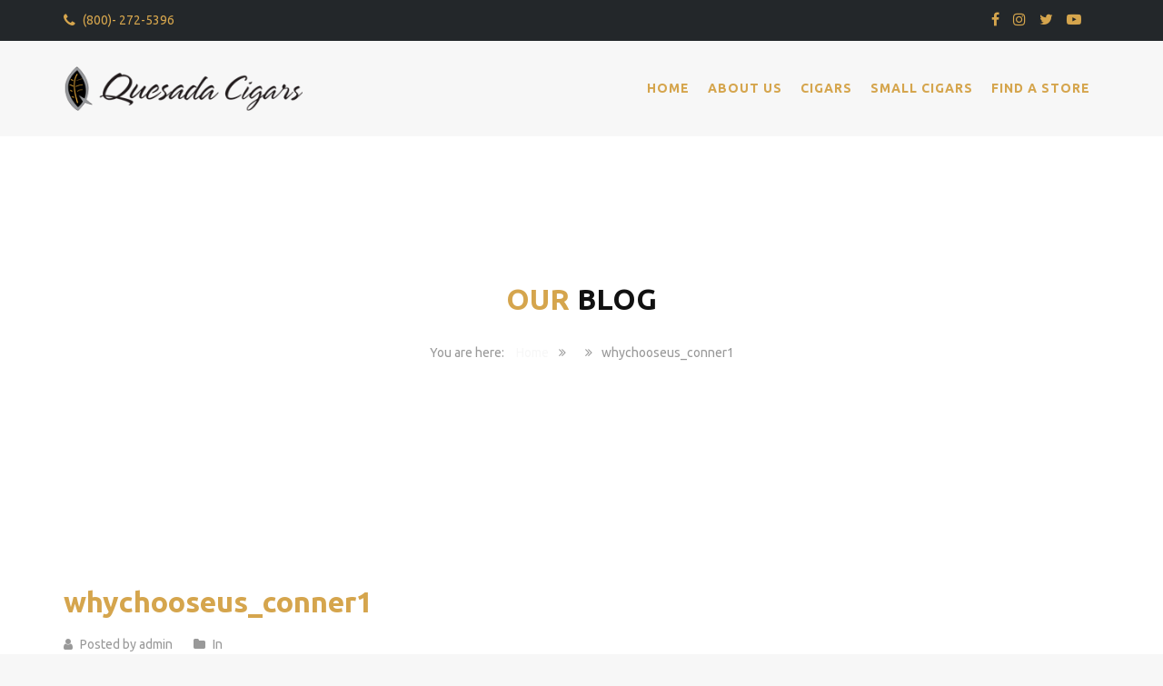

--- FILE ---
content_type: text/html; charset=UTF-8
request_url: https://quesadacigars.com/whychooseus_conner1/
body_size: 10838
content:
<!DOCTYPE html>
<html lang="en">
<head>
	<meta charset="UTF-8">
	<meta name="viewport" content="width=device-width, initial-scale=1">
	<link rel="profile" href="http://gmpg.org/xfn/11">
	<link rel="pingback" href="https://quesadacigars.com/xmlrpc.php">
	<link rel="shortcut icon" href="http://quesadacigars.com/wp-content/uploads/2018/06/Dorado.png">
	<link rel="apple-touch-icon" href="http://quesadacigars.com/wp-content/uploads/2018/06/Dorado-1.png"/>
	<title>whychooseus_conner1 &#8211; Quesada Cigars</title>
<link rel='dns-prefetch' href='//s0.wp.com' />
<link rel='dns-prefetch' href='//secure.gravatar.com' />
<link rel='dns-prefetch' href='//fonts.googleapis.com' />
<link rel='dns-prefetch' href='//cdn.jsdelivr.net' />
<link rel='dns-prefetch' href='//s.w.org' />
<link rel="alternate" type="application/rss+xml" title="Quesada Cigars &raquo; Feed" href="https://quesadacigars.com/feed/" />
<link rel="alternate" type="application/rss+xml" title="Quesada Cigars &raquo; Comments Feed" href="https://quesadacigars.com/comments/feed/" />
<link rel="alternate" type="application/rss+xml" title="Quesada Cigars &raquo; whychooseus_conner1 Comments Feed" href="https://quesadacigars.com/feed/?attachment_id=74557" />
		<script type="text/javascript">
			window._wpemojiSettings = {"baseUrl":"https:\/\/s.w.org\/images\/core\/emoji\/12.0.0-1\/72x72\/","ext":".png","svgUrl":"https:\/\/s.w.org\/images\/core\/emoji\/12.0.0-1\/svg\/","svgExt":".svg","source":{"concatemoji":"https:\/\/quesadacigars.com\/wp-includes\/js\/wp-emoji-release.min.js?ver=5.3"}};
			!function(e,a,t){var r,n,o,i,p=a.createElement("canvas"),s=p.getContext&&p.getContext("2d");function c(e,t){var a=String.fromCharCode;s.clearRect(0,0,p.width,p.height),s.fillText(a.apply(this,e),0,0);var r=p.toDataURL();return s.clearRect(0,0,p.width,p.height),s.fillText(a.apply(this,t),0,0),r===p.toDataURL()}function l(e){if(!s||!s.fillText)return!1;switch(s.textBaseline="top",s.font="600 32px Arial",e){case"flag":return!c([127987,65039,8205,9895,65039],[127987,65039,8203,9895,65039])&&(!c([55356,56826,55356,56819],[55356,56826,8203,55356,56819])&&!c([55356,57332,56128,56423,56128,56418,56128,56421,56128,56430,56128,56423,56128,56447],[55356,57332,8203,56128,56423,8203,56128,56418,8203,56128,56421,8203,56128,56430,8203,56128,56423,8203,56128,56447]));case"emoji":return!c([55357,56424,55356,57342,8205,55358,56605,8205,55357,56424,55356,57340],[55357,56424,55356,57342,8203,55358,56605,8203,55357,56424,55356,57340])}return!1}function d(e){var t=a.createElement("script");t.src=e,t.defer=t.type="text/javascript",a.getElementsByTagName("head")[0].appendChild(t)}for(i=Array("flag","emoji"),t.supports={everything:!0,everythingExceptFlag:!0},o=0;o<i.length;o++)t.supports[i[o]]=l(i[o]),t.supports.everything=t.supports.everything&&t.supports[i[o]],"flag"!==i[o]&&(t.supports.everythingExceptFlag=t.supports.everythingExceptFlag&&t.supports[i[o]]);t.supports.everythingExceptFlag=t.supports.everythingExceptFlag&&!t.supports.flag,t.DOMReady=!1,t.readyCallback=function(){t.DOMReady=!0},t.supports.everything||(n=function(){t.readyCallback()},a.addEventListener?(a.addEventListener("DOMContentLoaded",n,!1),e.addEventListener("load",n,!1)):(e.attachEvent("onload",n),a.attachEvent("onreadystatechange",function(){"complete"===a.readyState&&t.readyCallback()})),(r=t.source||{}).concatemoji?d(r.concatemoji):r.wpemoji&&r.twemoji&&(d(r.twemoji),d(r.wpemoji)))}(window,document,window._wpemojiSettings);
		</script>
		<style type="text/css">
img.wp-smiley,
img.emoji {
	display: inline !important;
	border: none !important;
	box-shadow: none !important;
	height: 1em !important;
	width: 1em !important;
	margin: 0 .07em !important;
	vertical-align: -0.1em !important;
	background: none !important;
	padding: 0 !important;
}
</style>
	<link rel='stylesheet' id='wp-block-library-css'  href='https://quesadacigars.com/wp-includes/css/dist/block-library/style.min.css?ver=5.3' type='text/css' media='all' />
<link rel='stylesheet' id='age-gate-css'  href='https://quesadacigars.com/wp-content/plugins/age-gate/public/css/age-gate-public.css?ver=2.0.6' type='text/css' media='all' />
<link rel='stylesheet' id='contact-form-7-css'  href='https://quesadacigars.com/wp-content/plugins/contact-form-7/includes/css/styles.css?ver=5.0.2' type='text/css' media='all' />
<link rel='stylesheet' id='essential-grid-plugin-settings-css'  href='https://quesadacigars.com/wp-content/plugins/essential-grid/public/assets/css/settings.css?ver=2.1.6.1' type='text/css' media='all' />
<link rel='stylesheet' id='tp-open-sans-css'  href='https://fonts.googleapis.com/css?family=Open+Sans%3A300%2C400%2C600%2C700%2C800&#038;ver=5.3' type='text/css' media='all' />
<link rel='stylesheet' id='tp-raleway-css'  href='https://fonts.googleapis.com/css?family=Raleway%3A100%2C200%2C300%2C400%2C500%2C600%2C700%2C800%2C900&#038;ver=5.3' type='text/css' media='all' />
<link rel='stylesheet' id='tp-droid-serif-css'  href='https://fonts.googleapis.com/css?family=Droid+Serif%3A400%2C700&#038;ver=5.3' type='text/css' media='all' />
<link rel='stylesheet' id='tp-lato-css'  href='https://fonts.googleapis.com/css?family=Lato%3A300%2C400%2C700%2C900&#038;ver=5.3' type='text/css' media='all' />
<link rel='stylesheet' id='tp-montserrat-css'  href='https://fonts.googleapis.com/css?family=Montserrat%3A400%2C700&#038;ver=5.3' type='text/css' media='all' />
<link rel='stylesheet' id='rs-plugin-settings-css'  href='https://quesadacigars.com/wp-content/plugins/revslider/public/assets/css/settings.css?ver=5.4.6.2' type='text/css' media='all' />
<style id='rs-plugin-settings-inline-css' type='text/css'>
#rs-demo-id {}
</style>
<link rel='stylesheet' id='wpsl-styles-css'  href='https://quesadacigars.com/wp-content/plugins/wp-store-locator/css/styles.min.css?ver=2.2.235' type='text/css' media='all' />
<link rel='stylesheet' id='dashicons-css'  href='https://quesadacigars.com/wp-includes/css/dashicons.min.css?ver=5.3' type='text/css' media='all' />
<link rel='stylesheet' id='thememove-style-css'  href='https://quesadacigars.com/wp-content/themes/structure/style.css?ver=5.3' type='text/css' media='all' />
<link rel='stylesheet' id='thememove-main-css'  href='https://quesadacigars.com/wp-content/themes/structure/css/main-style.css?ver=5.3' type='text/css' media='all' />
<style id='thememove-main-inline-css' type='text/css'>
body,input, select, textarea, p{font-family:Ubuntu;}body,[class*="col-"],.footer .menu li{font-size:14px;}h1{font-family:Ubuntu;font-size:32px;}h2{font-size:24px;}h3{font-size:18px;}h4{font-size:16px;}h5{font-size:15px;}h6{font-size:12px;}body.scheme{color:#999999;}.scheme .header{background-color:#f7f7f7;color:#f7f7f7;}.scheme .top-area{background-color:#23272a;color:#d5a54d;}.scheme .top-area a{color:#d5a54d;}.scheme .top-area a:hover{color:#f7f7f7;}.search-box i{color:#999999;}.mini-cart .mini-cart__button .mini-cart-icon{color:#999999;}.mini-cart .mini-cart__button .mini-cart-icon:after{color:#f7f7f7;background-color:#23272a;}.navigation,.header-preset-05 .nav{background-color:;}.scheme .footer{background-color:#23272a;color:#888888;}.scheme .footer .widget-title{color:#f7f7f7;}.scheme .footer a{color:#f7f7f7;}.scheme .footer a:hover{color:#23272a;}.scheme .copyright{background-color:#23272a;color:#d5a54d;}.scheme .copyright a{color:#d5a54d;}.scheme .copyright a:hover{color:#23272a;}
</style>
<link rel='stylesheet' id='fancybox-css'  href='https://quesadacigars.com/wp-content/themes/structure/js/fancybox/jquery.fancybox.min.css?ver=5.3' type='text/css' media='all' />
<link rel='stylesheet' id='font-awesome-css'  href='https://quesadacigars.com/wp-content/plugins/js_composer/assets/lib/bower/font-awesome/css/font-awesome.min.css?ver=5.4.2' type='text/css' media='all' />
<link rel='stylesheet' id='vc_google_fonts_playfair_displayregularitalic700700italic900900italic-css-css'  href='//fonts.googleapis.com/css?family=Playfair+Display%3Aregular%2Citalic%2C700%2C700italic%2C900%2C900italic&#038;ver=5.3' type='text/css' media='all' />
<link rel='stylesheet' id='jquery.menu-css-css'  href='https://quesadacigars.com/wp-content/themes/structure/js/jQuery.mmenu/css/jquery.mmenu.all.css?ver=5.3' type='text/css' media='all' />
<link rel='stylesheet' id='jetpack-widget-social-icons-styles-css'  href='https://quesadacigars.com/wp-content/plugins/jetpack/modules/widgets/social-icons/social-icons.css?ver=20170506' type='text/css' media='all' />
<link rel='stylesheet' id='bfa-font-awesome-css'  href='//cdn.jsdelivr.net/fontawesome/4.7.0/css/font-awesome.min.css?ver=4.7.0' type='text/css' media='all' />
<link rel='stylesheet' id='kirki_google_fonts-css'  href='//fonts.googleapis.com/css?family=Ubuntu%3Aregular%2Citalic%2C300%2C700%3A400%26subset%3Dcyrillic%2Ccyrillic-ext%2Cdevanagari%2Cgreek%2Cgreek-ext%2Ckhmer%2Clatin%2Clatin-ext%2Cvietnamese&#038;ver=5.3' type='text/css' media='all' />
<link rel='stylesheet' id='jetpack_css-css'  href='https://quesadacigars.com/wp-content/plugins/jetpack/css/jetpack.css?ver=6.3.2' type='text/css' media='all' />
<script type='text/javascript' src='https://quesadacigars.com/wp-includes/js/jquery/jquery.js?ver=1.12.4-wp'></script>
<script type='text/javascript' src='https://quesadacigars.com/wp-includes/js/jquery/jquery-migrate.min.js?ver=1.4.1'></script>
<script type='text/javascript' src='https://quesadacigars.com/wp-content/plugins/essential-grid/public/assets/js/lightbox.js?ver=2.1.6.1'></script>
<script type='text/javascript' src='https://quesadacigars.com/wp-content/plugins/essential-grid/public/assets/js/jquery.themepunch.tools.min.js?ver=2.1.6.1'></script>
<script type='text/javascript' src='https://quesadacigars.com/wp-content/plugins/revslider/public/assets/js/jquery.themepunch.revolution.min.js?ver=5.4.6.2'></script>
<script type='text/javascript' src='https://quesadacigars.com/wp-content/themes/structure/js/owl.carousel.min.js?ver=5.3'></script>
<script type='text/javascript' src='https://quesadacigars.com/wp-content/themes/structure/js/smoothscroll.js?ver=5.3'></script>
<script type='text/javascript' src='https://quesadacigars.com/wp-content/themes/structure/js/jQuery.headroom.min.js?ver=5.3'></script>
<script type='text/javascript' src='https://quesadacigars.com/wp-content/themes/structure/js/headroom.min.js?ver=5.3'></script>
<script type='text/javascript' src='https://quesadacigars.com/wp-content/themes/structure/js/jquery.magnific-popup.min.js?ver=5.3'></script>
<script type='text/javascript' src='https://quesadacigars.com/wp-content/themes/structure/js/jquery.counterup.min.js?ver=5.3'></script>
<link rel='https://api.w.org/' href='https://quesadacigars.com/wp-json/' />
<link rel="EditURI" type="application/rsd+xml" title="RSD" href="https://quesadacigars.com/xmlrpc.php?rsd" />
<link rel="wlwmanifest" type="application/wlwmanifest+xml" href="https://quesadacigars.com/wp-includes/wlwmanifest.xml" /> 
<meta name="generator" content="WordPress 5.3" />
<link rel='shortlink' href='https://wp.me/aa6WD1-jox' />
<link rel="alternate" type="application/json+oembed" href="https://quesadacigars.com/wp-json/oembed/1.0/embed?url=https%3A%2F%2Fquesadacigars.com%2Fwhychooseus_conner1%2F" />
<link rel="alternate" type="text/xml+oembed" href="https://quesadacigars.com/wp-json/oembed/1.0/embed?url=https%3A%2F%2Fquesadacigars.com%2Fwhychooseus_conner1%2F&#038;format=xml" />
		<script type="text/javascript">
			var ajaxRevslider;
			
			jQuery(document).ready(function() {
				// CUSTOM AJAX CONTENT LOADING FUNCTION
				ajaxRevslider = function(obj) {
				
					// obj.type : Post Type
					// obj.id : ID of Content to Load
					// obj.aspectratio : The Aspect Ratio of the Container / Media
					// obj.selector : The Container Selector where the Content of Ajax will be injected. It is done via the Essential Grid on Return of Content
					
					var content = "";

					data = {};
					
					data.action = 'revslider_ajax_call_front';
					data.client_action = 'get_slider_html';
					data.token = '35dcfe6eb3';
					data.type = obj.type;
					data.id = obj.id;
					data.aspectratio = obj.aspectratio;
					
					// SYNC AJAX REQUEST
					jQuery.ajax({
						type:"post",
						url:"https://quesadacigars.com/wp-admin/admin-ajax.php",
						dataType: 'json',
						data:data,
						async:false,
						success: function(ret, textStatus, XMLHttpRequest) {
							if(ret.success == true)
								content = ret.data;								
						},
						error: function(e) {
							console.log(e);
						}
					});
					
					 // FIRST RETURN THE CONTENT WHEN IT IS LOADED !!
					 return content;						 
				};
				
				// CUSTOM AJAX FUNCTION TO REMOVE THE SLIDER
				var ajaxRemoveRevslider = function(obj) {
					return jQuery(obj.selector+" .rev_slider").revkill();
				};

				// EXTEND THE AJAX CONTENT LOADING TYPES WITH TYPE AND FUNCTION
				var extendessential = setInterval(function() {
					if (jQuery.fn.tpessential != undefined) {
						clearInterval(extendessential);
						if(typeof(jQuery.fn.tpessential.defaults) !== 'undefined') {
							jQuery.fn.tpessential.defaults.ajaxTypes.push({type:"revslider",func:ajaxRevslider,killfunc:ajaxRemoveRevslider,openAnimationSpeed:0.3});   
							// type:  Name of the Post to load via Ajax into the Essential Grid Ajax Container
							// func: the Function Name which is Called once the Item with the Post Type has been clicked
							// killfunc: function to kill in case the Ajax Window going to be removed (before Remove function !
							// openAnimationSpeed: how quick the Ajax Content window should be animated (default is 0.3)
						}
					}
				},30);
			});
		</script>
		
<link rel='dns-prefetch' href='//v0.wordpress.com'/>
<style type='text/css'>img#wpstats{display:none}</style>	<style type="text/css">
		.people .social .menu li a:hover,
		.listing li i,
		.error404 h2,
		.woocommerce .star-rating span:before,
		.woocommerce ul.products li.product h3:hover,
		.scheme .header-right i,
		.pagination span,
		.woocommerce ul.products li.product .price,
		.woocommerce div.product p.price,
		.woocommerce div.product span.price,
		.scheme .testimonial__author,
		.scheme .navigation a:before,
		.scheme .navigation a:after,
		.scheme .structure .esg-filter-wrapper .esg-filterbutton.selected,
		.scheme .structure .esg-filter-wrapper .esg-filterbutton:hover,
		.scheme .has-bg span, .scheme .footer .menu li:hover:before,
		.scheme .testimonials-list .author span:first-child,
		.scheme .introducing li:before,
		.scheme .contact-info i,
		.scheme .consulting-2 .info h3 + h3,
		.scheme .listing li i {
			color: #d5a54d;
		}

		.contact-page .call-us .wpb_text_column:last-child,
		.wpcf7 input[type="submit"],
		.faq-classic .vc_custom_heading:before,
		.faq-classic .wpb_text_column:before,
		.scheme .download2:hover,
		.single-project.tm_project_details_layout3 .gallery--layout3 .owl-dots,
		.images-carousel-2 .vc_images_carousel .vc_carousel-indicators,
		.scheme .scrollup,
		.scheme.single-project .gallery a:after,
		.woocommerce #payment #place_order,
		.woocommerce-page #payment #place_order,
		.woocommerce #respond input#submit:hover,
		.woocommerce a.button:hover,
		.woocommerce button.button:hover,
		.woocommerce input.button:hover,
		.woocommerce span.onsale,
		.woocommerce button.button.alt,
		.scheme .intro,
		.scheme .wpb_accordion_wrapper .ui-state-active .ui-icon:before,
		.scheme .clients .owl-nav div:hover:before,
		.scheme .owl-controls .owl-dot.active,
		.scheme .eg-howardtaft-container,
		.scheme .structure .esg-navigationbutton,
		.scheme .heading-title-2:before,
		.scheme .heading-title:before,
		.scheme .comments-title:after,
		.scheme .comment-reply-title:after,
		.scheme .widget-title:after,
		.scheme input[type="submit"]:hover,
		.navigation .sub-menu li a:hover,
		.navigation .children li a:hover,
		.scheme .sidebar .widget .menu li:hover,
		.scheme .wpb_widgetised_column .widget .menu li:hover a,
		.scheme .sidebar .widget .menu li.current-menu-item,
		.scheme .wpb_widgetised_column .widget .menu li.current-menu-item a,
		.scheme .features .wpb_wrapper p:first-child:after,
		.scheme .recent-posts__thumb:after,
		.woocommerce a.button.alt,
		.scheme .sidebar .widget .menu li a:hover,
		.scheme .sidebar .widget .menu li.current-menu-item a,
		.woocommerce a.button:hover,
		.scheme .widget_product_search input[type="submit"],
		.scheme .related.products h2:after,
		.scheme a.read-more:hover,
		.scheme .tagcloud a:hover,
		.scheme .widget_shopping_cart_content .buttons a.button,
		.scheme .heading-title-3:before,
		.scheme .counting .heading:before,
		.scheme .price-active,
		.dates,
		.tp-caption.home-slider-button, .home-slider-button a:hover,
		.single_job_listing .application .application_button:hover,
		.scheme .counting .heading:before {
			background-color: #d5a54d;
		}

		.scheme .clients .owl-item div:hover,
		.scheme .header-right i,
		.scheme .owl-controls .owl-dot.active,
		.scheme .download:hover,
		.woocommerce a.button:hover,
		.scheme a.read-more:hover,
		.scheme .search-box input[type=search],
		.scheme .sidebar .widget-title,
		.scheme .wpb_widgetised_column .widget-title,
		.structure .esg-filter-wrapper .esg-filterbutton.selected,
		.single_job_listing .application .application_button:hover,
		.scheme .our-partners img:hover {
			border-color: #d5a54d;
		}

		.who .consulting .info div a {
			color: #d5a54d !important;
			border-color: #d5a54d !important;
		}

		.price-table .vc_btn3.vc_general {
			border-color: #d5a54d !important;
			color: #d5a54d !important;
		}

		.scheme .price-table .vc_btn3.vc_btn3-color-grey.vc_btn3-style-outline:hover {
			background-color: #d5a54d !important;
			border-color: #d5a54d !important;
			color: #fff !important;
		}

		.price-table-2 .vc_btn3.vc_general {
			background-color: #d5a54d !important;
			border-color: #d5a54d !important;
			color: #fff !important;
		}

		.scheme .price-table-2 .vc_btn3.vc_btn3-color-grey.vc_btn3-style-outline:hover {
			background-color: #fff !important;
			border-color: #fff !important;
			color: #aaa !important;
		}

		.navigation > div > ul > li > a {
			color: #d5a54d;
		}

		.navigation .menu > li > a:hover {
			color: #d5a54d;
		}

		.navigation .sub-menu li:first-child, .navigation .children li:first-child, .navigation > div > ul > li:hover .sub-menu, .navigation > div > ul > li:hover .children, .mini-cart.open .widget_shopping_cart_content {
			border-top-color: #d5a54d;
		}

		.contact-page .call-us h4,
		.page-template-template-underconstruction .under:before,
		.scheme .work-with-us:before,
		.scheme .who .consulting .info:before,
		.woocommerce #respond input#submit.alt:hover,
		.woocommerce a.button.alt:hover,
		.woocommerce button.button.alt:hover,
		.woocommerce input.button.alt:hover,
		.scheme .home-projects,
		.scheme .wpb_accordion .wpb_accordion_wrapper .wpb_accordion_header,
		.scheme .testimonial:before, .scheme .home-projects:before,
		.woocommerce div.product .woocommerce-tabs ul.tabs li.active,
		.woocommerce-page div.product .woocommerce-tabs ul.tabs li.active,
		.woocommerce #content div.product .woocommerce-tabs ul.tabs li.active,
		.woocommerce-page #content div.product .woocommerce-tabs ul.tabs li.active,
		.widget_shopping_cart_content .buttons a.button:hover,
		.projects-7:before,
		.counting:before {
			background-color: #f7f7f7;
		}

		.scheme .clients .owl-nav div:hover:before, .scheme input[type="submit"]:hover, .woocommerce a.button {
			color: #f7f7f7;
		}

		h1, h2, h3, h4, h5, h6 {
			color: #d5a54d;
		}

		a, a:visited {
			color: #f7f7f7;
		}

		.scheme a:hover {
			color: #23272a;
		}

		body.scheme {
			background-color: #f7f7f7;
		}

								::-webkit-scrollbar {
			width: 10px;
			background-color: #f7f7f7;
		}

		::-webkit-scrollbar-thumb {
			background-color: #d5a54d;
		}

		::-webkit-scrollbar-thumb:window-inactive {
			background: rgba(33, 33, 33, .3);
		}

				.breadcrumb ul:before {
			content: 'You are here:';
		}

		.tp-caption.home01-slider01-02,
		.home01-slider01-02 {
			color: #d5a54d;
		}

		.home-slider-button:hover {
			background-color: #d5a54d !important;
			border-color: #d5a54d !important;
		}

		.home-slider-button:hover a {
			color: #fff !important;
		}

		.home01-slider02-03 {
			color: #d5a54d !important;
		}

		.tp-caption span.yellow {
			color: #d5a54d !important;
		}

		.eg-adams-container, .eg-jefferson-container {
			background-color: #d5a54d !important;
		}

		.vc_row:before {
			display: block !important;
		}

		.vc_images_carousel .vc_carousel-indicators li {
			background-color: #d5a54d !important;
			border-color: #d5a54d !important;
			-webkit-box-shadow: 1px 1px 5px rgba(0, 0, 0, 0.3);
			-moz-box-shadow: 1px 1px 5px rgba(0, 0, 0, 0.3);
			box-shadow: 1px 1px 5px rgba(0, 0, 0, 0.3);
		}

		.vc_images_carousel .vc_carousel-indicators .vc_active {
			background-color: #fff !important;
			border-color: #fff !important;
		}

		.images-carousel-2 .vc_images_carousel .vc_carousel-indicators li {
			border-color: #fff !important;
			box-shadow: none;
		}

		.images-carousel-2 .vc_images_carousel .vc_carousel-indicators .vc_active {
			background-color: #fff !important;
			border-color: #fff !important;
		}

		.has-bg {
			background-image: url('');
		}

		a.eg-thememove-company-news-element-18 {
			color: #999;
		}

		h1, h2, h3, h4, h5,
		.eg-thememove-features-1-element-0,
		.eg-thememove-features-2-element-0,
		.eg-thememove-company-news-element-0,
		.eg-thememove-features-3-element-0,
		.eg-thememove-features-2-element-15,
		.eg-thememove-features-4-element-15,
		.eg-thememove-features-3-element-18,
		.eg-thememove-company-news-element-18,
		.eg-thememove-blog-element-0,
		.eg-thememove-blog-element-3,
		.scheme a.read-more,
		.navigation,
		.intro,
		.vc_progress_bar,
		.wpb_accordion,
		.testimonial__content,
		.testimonial__author,
		.header-right, .structure .esg-filterbutton,
		.add_to_cart_button,
		.vc_btn,
		.vc_btn3,
		.tp-caption,
		.recent-posts__item a,
		.columns-4.woocommerce ul.products li.product,
		.sidebar .widget .menu li a,
		.wpb_widgetised_column .widget .menu li a,
		.dates,
		.share,
		.eg-thememove-feature-4-element-0,
		.eg-thememove-feature-4-element-15,
		.testimonials-list .author span:first-child,
		.faq-classic .vc_custom_heading:before,
		.faq-classic .wpb_text_column:before,
		.wpcf7 input[type="submit"],
		.single_job_listing .application .application_button,
		.contact-page .call-us .wpb_text_column:last-child p,
		.woocommerce ul.products li.product .add_to_cart_button {
			font-family: Ubuntu, sans-serif;
		}

		.navigation .sub-menu a,
		.download-btn .vc_btn3 {
			font-family: Ubuntu, sans-serif;
		}

		@media (max-width: 1199px) {
			.menu-link {
				color: #d5a54d;
			}
		}

		@media only screen and (max-width: 768px) {
			h1 {
				font-size: 28.8px;
			}

			h2 {
				font-size: 21.6px;
			}

			h3 {
				font-size: 16.2px;
			}

			h4 {
				font-size: 14.4px;
			}

			h5 {
				font-size: 13.5px;
			}
		}

		@media only screen and (max-width: 480px) {
			h1 {
				font-size: 25.6px;
			}

			h2 {
				font-size: 19.2px;
			}

			h3 {
				font-size: 14.4px;
			}

			h4 {
				font-size: 12.8px;
			}

			h5 {
				font-size: 12px;
			}
		}

		@media only screen and (min-width: 992px) {
			.header-preset-02 .navigation > div > ul > li > a,
			.header-preset-03 .navigation > div > ul > li > a,
			.header-preset-05 .navigation > div > ul > li > a {
				border-right-color: #d5a54d;
			}

			.navigation > div > ul > li.current-menu-item > a:after,
			.navigation > div > ul > li:hover > a:after {
				background-color: #d5a54d;
			}

			.header-preset-05 .navigation > div > ul > li > a:first-child {
				border-left-color: #d5a54d;
			}

			.header-preset-02 .navigation > div > ul > li.current-menu-item > a,
			.header-preset-02 .navigation > div > ul > li:hover > a {
				border-bottom-color: #d5a54d;
			}

			.header-preset-03 .navigation > div > ul > li.current-menu-item > a,
			.header-preset-03 .navigation > div > ul > li:hover > a,
			.header-preset-05 .navigation > div > ul > li:hover > a,
			.header-preset-05 .navigation > div > ul > li.current-menu-item > a {
				border-top-color: #d5a54d;
			}

			.header-preset-04.home .headroom--not-top.header {
				background-color: #f7f7f7;
			}
		}
	</style>
<meta name="generator" content="Powered by WPBakery Page Builder - drag and drop page builder for WordPress."/>
<!--[if lte IE 9]><link rel="stylesheet" type="text/css" href="https://quesadacigars.com/wp-content/plugins/js_composer/assets/css/vc_lte_ie9.min.css" media="screen"><![endif]--><meta name="generator" content="Powered by Slider Revolution 5.4.6.2 - responsive, Mobile-Friendly Slider Plugin for WordPress with comfortable drag and drop interface." />

<!-- Jetpack Open Graph Tags -->
<meta property="og:type" content="article" />
<meta property="og:title" content="whychooseus_conner1" />
<meta property="og:url" content="https://quesadacigars.com/whychooseus_conner1/" />
<meta property="og:description" content="Visit the post for more." />
<meta property="article:published_time" content="2015-08-21T07:10:57+00:00" />
<meta property="article:modified_time" content="2015-08-21T07:10:57+00:00" />
<meta property="og:site_name" content="Quesada Cigars" />
<meta property="og:image" content="https://quesadacigars.com/wp-content/uploads/2015/08/whychooseus_conner1.png" />
<meta name="twitter:text:title" content="whychooseus_conner1" />
<meta name="twitter:card" content="summary" />
<meta name="twitter:description" content="Visit the post for more." />

<!-- End Jetpack Open Graph Tags -->
<script type="text/javascript">function setREVStartSize(e){
				try{ var i=jQuery(window).width(),t=9999,r=0,n=0,l=0,f=0,s=0,h=0;					
					if(e.responsiveLevels&&(jQuery.each(e.responsiveLevels,function(e,f){f>i&&(t=r=f,l=e),i>f&&f>r&&(r=f,n=e)}),t>r&&(l=n)),f=e.gridheight[l]||e.gridheight[0]||e.gridheight,s=e.gridwidth[l]||e.gridwidth[0]||e.gridwidth,h=i/s,h=h>1?1:h,f=Math.round(h*f),"fullscreen"==e.sliderLayout){var u=(e.c.width(),jQuery(window).height());if(void 0!=e.fullScreenOffsetContainer){var c=e.fullScreenOffsetContainer.split(",");if (c) jQuery.each(c,function(e,i){u=jQuery(i).length>0?u-jQuery(i).outerHeight(!0):u}),e.fullScreenOffset.split("%").length>1&&void 0!=e.fullScreenOffset&&e.fullScreenOffset.length>0?u-=jQuery(window).height()*parseInt(e.fullScreenOffset,0)/100:void 0!=e.fullScreenOffset&&e.fullScreenOffset.length>0&&(u-=parseInt(e.fullScreenOffset,0))}f=u}else void 0!=e.minHeight&&f<e.minHeight&&(f=e.minHeight);e.c.closest(".rev_slider_wrapper").css({height:f})					
				}catch(d){console.log("Failure at Presize of Slider:"+d)}
			};</script>
<noscript><style type="text/css"> .wpb_animate_when_almost_visible { opacity: 1; }</style></noscript>	<!--
    * WordPress: v5.3
    * ThemMove Core: v1.3.5.1
    * WooCommerce: Not Installed 
    * Visual Composer: v5.4.2
    * Theme: Quesada Cigars v5.3 by Comqubit.com
    * Child Theme: Not activated
    -->
</head>

<body class="attachment attachment-template-default single single-attachment postid-74557 attachmentid-74557 attachment-png tm-infinity header-preset-01 uncover header-sticky top-area-enable content-sidebar scheme core_1351 wpb-js-composer js-comp-ver-5.4.2 vc_responsive">
<div id="page" class="hfeed site animsition">
<div class="header-wrapper">
			<div class="top-area">
			<div class="container">
				<div class="row">
											<div class="col-md-9 hidden-xs hidden-sm">
							<aside id="text-7" class="widget widget_text">			<div class="textwidget"><i class="fa fa-phone"></i> (800)- 272-5396 </div>
		</aside>						</div>
						<div class="col-md-3 col-xs-7 social">
							<div class="menu-social-profile-links-container"><ul id="menu-social-profile-links" class="menu"><li id="menu-item-74986" class="menu-item menu-item-type-custom menu-item-object-custom menu-item-74986"><a href="https://www.facebook.com/quesadacigars">Facebook</a></li>
<li id="menu-item-74990" class="menu-item menu-item-type-custom menu-item-object-custom menu-item-74990"><a href="http://instagram.com/quesadacigars">Instagram</a></li>
<li id="menu-item-74991" class="menu-item menu-item-type-custom menu-item-object-custom menu-item-74991"><a href="https://twitter.com/quesadacigars">Twitter</a></li>
<li id="menu-item-75180" class="menu-item menu-item-type-custom menu-item-object-custom menu-item-75180"><a href="http://www.youtube.com/channel/UCH_gOFDwsqkufcMj7yIdztA">Youtube</a></li>
<li id="menu-item-75065" class="menu-item menu-item-type-custom menu-item-object-custom menu-item-75065"><a href="http://info@quesadacigars.com">mail</a></li>
</ul></div>						</div>
									</div>
			</div>
		</div>
		<header class="header" role="banner" itemscope="itemscope" itemtype="http://schema.org/WPHeader">
		<div class="container">
			<div class="row">
				<div class="col-md-3 col-xs-6">
					<div class="site-branding">
																					<a href="https://quesadacigars.com/" rel="home">
									<img src="http://quesadacigars.com/wp-content/uploads/2018/07/QuesadaLogoLongitud.png"
									     alt="logo"/>
								</a>
																		</div>
				</div>
																	<div class="col-md-9 col-sm-6 col-xs-6 header__right">
					<a href="#menu"><span class="menu-link"><i class="fa fa-navicon"></i></span></a>
					<nav class="navigation" role="navigation">
						<div class="primary-menu"><ul id="primary-menu" class="menu"><li id="menu-item-11" class="menu-item menu-item-type-custom menu-item-object-custom menu-item-home menu-item-11"><a href="http://quesadacigars.com">Home</a></li>
<li id="menu-item-22" class="menu-item menu-item-type-post_type menu-item-object-page menu-item-22"><a href="https://quesadacigars.com/about-us/">ABOUT US</a></li>
<li id="menu-item-74993" class="menu-item menu-item-type-post_type menu-item-object-page menu-item-has-children menu-item-74993"><a href="https://quesadacigars.com/cigars/">CIGARS</a>
<ul class="sub-menu">
	<li id="menu-item-74968" class="menu-item menu-item-type-post_type menu-item-object-page menu-item-has-children menu-item-74968"><a href="https://quesadacigars.com/casa-magna/">CASA MAGNA</a>
	<ul class="sub-menu">
		<li id="menu-item-74969" class="menu-item menu-item-type-post_type menu-item-object-page menu-item-74969"><a href="https://quesadacigars.com/casa-magna-colorado/">COLORADO</a></li>
		<li id="menu-item-74972" class="menu-item menu-item-type-post_type menu-item-object-page menu-item-74972"><a href="https://quesadacigars.com/casa-magna-jalapa-claro/">JALAPA CLARO</a></li>
		<li id="menu-item-74971" class="menu-item menu-item-type-post_type menu-item-object-page menu-item-74971"><a href="https://quesadacigars.com/casa-magna-d-magnus-ii/">D. MAGNUS II</a></li>
		<li id="menu-item-74973" class="menu-item menu-item-type-post_type menu-item-object-page menu-item-74973"><a href="https://quesadacigars.com/casa-magna-oscuro/">OSCURO</a></li>
	</ul>
</li>
	<li id="menu-item-75004" class="menu-item menu-item-type-post_type menu-item-object-page menu-item-has-children menu-item-75004"><a href="https://quesadacigars.com/quesada/">QUESADA</a>
	<ul class="sub-menu">
		<li id="menu-item-75014" class="menu-item menu-item-type-post_type menu-item-object-page menu-item-75014"><a href="https://quesadacigars.com/quesada-reserva-privada/">RESERVA PRIVADA</a></li>
		<li id="menu-item-75016" class="menu-item menu-item-type-post_type menu-item-object-page menu-item-75016"><a href="https://quesadacigars.com/quesada-reserva-privada-oscuro/">RESERVA PRIVADA OSCURO</a></li>
		<li id="menu-item-75015" class="menu-item menu-item-type-post_type menu-item-object-page menu-item-75015"><a href="https://quesadacigars.com/quesada-reserva-privada-barberpole/">RESERVA PRIVADA BARBERPOLE</a></li>
		<li id="menu-item-75007" class="menu-item menu-item-type-post_type menu-item-object-page menu-item-75007"><a href="https://quesadacigars.com/quesada-espana/">ESPAÑA</a></li>
		<li id="menu-item-75017" class="menu-item menu-item-type-post_type menu-item-object-page menu-item-75017"><a href="https://quesadacigars.com/quesada-tributo/">TRIBUTO</a></li>
		<li id="menu-item-75005" class="menu-item menu-item-type-post_type menu-item-object-page menu-item-75005"><a href="https://quesadacigars.com/quesada-40th-anniversary/">40TH ANNIVERSARY</a></li>
		<li id="menu-item-75040" class="menu-item menu-item-type-post_type menu-item-object-page menu-item-75040"><a href="https://quesadacigars.com/manuel-quesada-70th-anniversary/">70TH ANNIVERSARY</a></li>
		<li id="menu-item-75825" class="menu-item menu-item-type-post_type menu-item-object-page menu-item-75825"><a href="https://quesadacigars.com/quesada-1974/">QUESADA 1974</a></li>
		<li id="menu-item-75010" class="menu-item menu-item-type-post_type menu-item-object-page menu-item-75010"><a href="https://quesadacigars.com/quesada-oktoberfest/">OKTOBERFEST</a></li>
		<li id="menu-item-75009" class="menu-item menu-item-type-post_type menu-item-object-page menu-item-75009"><a href="https://quesadacigars.com/quesada-keg/">KEG</a></li>
	</ul>
</li>
	<li id="menu-item-75259" class="menu-item menu-item-type-post_type menu-item-object-page menu-item-75259"><a href="https://quesadacigars.com/vega-magna/">VEGA MAGNA</a></li>
</ul>
</li>
<li id="menu-item-75472" class="menu-item menu-item-type-post_type menu-item-object-page menu-item-75472"><a href="https://quesadacigars.com/small-cigars/">SMALL CIGARS</a></li>
<li id="menu-item-75073" class="menu-item menu-item-type-post_type menu-item-object-page menu-item-75073"><a href="https://quesadacigars.com/find-a-store/">FIND A STORE</a></li>
</ul></div>					</nav>
					<!-- .site-navigation -->
				</div>
							</div>
		</div>
	</header>

</div>
<div class="content-wrapper">
	<div data-stellar-background-ratio="0.5" class="has-bg">
		<div class="container">
			<h1><span>Our</span> Blog</h1>
							<div class="breadcrumb">
					<div class="container">
						<ul class="tm_bread_crumb">
	<li class="level-1 top"><a href="https://quesadacigars.com/">Home</a></li>
	<li class="level-2 sub"><a href="https://quesadacigars.com/whychooseus_conner1/"></a></li>
	<li class="level-3 sub tail current">whychooseus_conner1</li>
</ul>
					</div>
				</div>
					</div>
	</div>
	<div class="container">
		<div class="row">
																<div class="col-md-12">
				<main class="content" role="main">

					
						<article id="post-74557" class="post-74557 attachment type-attachment status-inherit hentry">
		<header class="entry-header">
		<h1 class="entry-title">whychooseus_conner1</h1>	</header>
	<div class="entry-meta">
		<span class="author vcard"><i
				class="fa fa-user"></i> Posted by admin</span>
		<span class="categories-links"><i
				class="fa fa-folder"></i> In  </span>
	</div>
	<!-- .entry-meta -->
	<div class="entry-content">
		<p class="attachment"><a href='https://quesadacigars.com/wp-content/uploads/2015/08/whychooseus_conner1.png'><img width="1" height="1" src="https://quesadacigars.com/wp-content/uploads/2015/08/whychooseus_conner1.png" class="attachment-medium size-medium" alt="" /></a></p>
			</div>
	<div class="entry-bottom">
		<div class="row">
			<div class="col-sm-8">
							</div>
			<div class="col-sm-4">
				<div class="share">
					<span><i class="fa fa-share-alt"></i> Share: </span>
					<span><a target="_blank"
					         href="http://www.facebook.com/sharer/sharer.php?u=https://quesadacigars.com/whychooseus_conner1/"><i
								class="fa fa-facebook"></i></a></span>
					<span><a target="_blank"
					         href="http://twitter.com/share?text=whychooseus_conner1&url=https://quesadacigars.com/whychooseus_conner1/"><i
								class="fa fa-twitter"></i></a></span>
					<span><a target="_blank" href="https://plus.google.com/share?url=https://quesadacigars.com/whychooseus_conner1/"><i
								class="fa fa-google-plus"></i></a></span>
				</div>
			</div>
		</div>
	</div>
			<footer class="entry-footer">
			<div class="author-info">
				<div class="row">
					<div class="col-sm-2">
						<img alt='' src='https://secure.gravatar.com/avatar/0d9d138ed04e998db5fc97366eb20a87?s=120&#038;d=mm&#038;r=g' srcset='https://secure.gravatar.com/avatar/0d9d138ed04e998db5fc97366eb20a87?s=240&#038;d=mm&#038;r=g 2x' class='avatar avatar-120 photo' height='120' width='120' />					</div>
					<div class="col-sm-10">
						<h3>admin</h3>

						<p></p>
					</div>
				</div>
			</div>
		</footer>
		<!-- .entry-footer -->
</article><!-- #post-## -->

						
<div id="comments" class="comments-area">

	
	
	
		<div id="respond" class="comment-respond">
		<h3 id="reply-title" class="comment-reply-title">Write a Reply or Comment <small><a rel="nofollow" id="cancel-comment-reply-link" href="/whychooseus_conner1/#respond" style="display:none;">Cancel reply</a></small></h3><form action="https://quesadacigars.com/wp-comments-post.php" method="post" id="commentform" class="comment-form" novalidate><div class="col-md-12"><p class="comment-form-comment"><textarea id="comment" placeholder="Comment *" name="comment" aria-required="true"></textarea></p></div><div class="col-md-4"><p class="comment-form-author"><input id="author" placeholder="Name *" name="author" type="text" value="" size="30" aria-required='true' /></p></div>
<div class="col-md-4"><p class="comment-form-email"><input id="email" placeholder="Email *" name="email" type="text" value="" size="30" aria-required='true' /></p></div>
<div class="col-md-4"><p class="comment-form-url"><input id="url" placeholder="Website" name="url" type="text" value="" size="30" /></p></div>
<p class="comment-form-cookies-consent"><input id="wp-comment-cookies-consent" name="wp-comment-cookies-consent" type="checkbox" value="yes" /> <label for="wp-comment-cookies-consent">Save my name, email, and website in this browser for the next time I comment.</label></p>
<p class="form-submit"><input name="submit" type="submit" id="submit" class="submit" value="Submit" /> <input type='hidden' name='comment_post_ID' value='74557' id='comment_post_ID' />
<input type='hidden' name='comment_parent' id='comment_parent' value='0' />
</p><p class="comment-subscription-form"><input type="checkbox" name="subscribe_blog" id="subscribe_blog" value="subscribe" style="width: auto; -moz-appearance: checkbox; -webkit-appearance: checkbox;" /> <label class="subscribe-label" id="subscribe-blog-label" for="subscribe_blog">Notify me of new posts by email.</label></p></form>	</div><!-- #respond -->
	
</div><!-- #comments -->

					
				</main>
			</div>
					</div>
	</div>
</div>

<div class="bottom-wrapper">
			<footer class="footer" role="contentinfo" itemscope="itemscope" itemtype="http://schema.org/WPFooter">
			<div class="container">
				<div class="row">
					<div class="col-md-4">
						<aside id="custom_html-6" class="widget_text widget widget_custom_html"><h3 class="widget-title">About Us</h3><div class="textwidget custom-html-widget">Quesada Cigars, making premium handmade cigars since 1974. Quesada, Casa Magna and Vega Magna. </div></aside>						
					</div>
					<div class="col-md-4">
						<aside id="custom_html-7" class="widget_text widget widget_custom_html"><h3 class="widget-title">Information</h3><div class="textwidget custom-html-widget"><div  class="vc_row wpb_row   " style=""><div class=" boxed"><div class="container"><div class="vc_row"><div class="wpb_column vc_column_container col-sm-12 vc_col-sm-12 col-lg-12 vc_col-lg-12"><div class="vc_column-inner "><div class="wpb_wrapper">
	<div class="wpb_text_column wpb_content_element " >
		<div class="wpb_wrapper">
			<div class="contact-info"><i class="fa fa-map-marker"></i><a href="https://goo.gl/maps/ktmB1873TTu">Carretera Duarte KM 9 1/2 Santiago, Rep. Dom.</a><br />
<i class="fa fa-phone"></i><a href="tel:+(800)2725396">(800) 272 5396</a><br />
<i class="fa fa-envelope"></i><a href="mailto:info@Quesadacigars.com"> info@Quesadacigars.com</a>
</div>

		</div>
	</div>
</div></div></div></div></div></div></div></div></aside>					</div>
					<div class="col-md-4">
						<aside id="custom_html-5" class="widget_text widget widget_custom_html"><h3 class="widget-title">Social Networks</h3><div class="textwidget custom-html-widget"><div  class="vc_row wpb_row   " style=""><div class=" boxed"><div class="container"><div class="vc_row"><div class="wpb_column vc_column_container col-sm-2 vc_col-sm-2 col-lg-2 vc_col-lg-2"><div class="vc_column-inner "><div class="wpb_wrapper"><div
	class="vc_icon_element vc_icon_element-outer wpb_animate_when_almost_visible wpb_fadeInDown fadeInDown  vc_icon_element-align-center ">
	<div
		class="vc_icon_element-inner vc_icon_element-color-  vc_icon_element-size-lg  vc_icon_element-style- vc_icon_element-background-color-">
		<span
			class="vc_icon_element-icon fa fa-facebook-square" ></span>
		<a class="vc_icon_element-link" href="https://www.facebook.com/quesadacigars" title="" target=" _blank" rel="noopener noreferrer"></a>	</div>
</div></div></div></div><div class="wpb_column vc_column_container col-sm-2 vc_col-sm-2 col-lg-2 vc_col-lg-2"><div class="vc_column-inner "><div class="wpb_wrapper"><div
	class="vc_icon_element vc_icon_element-outer wpb_animate_when_almost_visible wpb_fadeInDown fadeInDown  vc_icon_element-align-center ">
	<div
		class="vc_icon_element-inner vc_icon_element-color-  vc_icon_element-size-lg  vc_icon_element-style- vc_icon_element-background-color-">
		<span
			class="vc_icon_element-icon fa fa-instagram" ></span>
		<a class="vc_icon_element-link" href="http://instagram.com/quesadacigars" title="" target=" _blank" rel="noopener noreferrer"></a>	</div>
</div></div></div></div><div class="wpb_column vc_column_container col-sm-2 vc_col-sm-2 col-lg-2 vc_col-lg-2"><div class="vc_column-inner "><div class="wpb_wrapper"><div
	class="vc_icon_element vc_icon_element-outer wpb_animate_when_almost_visible wpb_fadeInDown fadeInDown  vc_icon_element-align-center ">
	<div
		class="vc_icon_element-inner vc_icon_element-color-  vc_icon_element-size-lg  vc_icon_element-style- vc_icon_element-background-color-">
		<span
			class="vc_icon_element-icon fa fa-twitter-square" ></span>
		<a class="vc_icon_element-link" href="https://twitter.com/quesadacigars" title="" target=" _blank" rel="noopener noreferrer"></a>	</div>
</div></div></div></div><div class="wpb_column vc_column_container col-sm-2 vc_col-sm-2 col-lg-2 vc_col-lg-2"><div class="vc_column-inner "><div class="wpb_wrapper"><div
	class="vc_icon_element vc_icon_element-outer wpb_animate_when_almost_visible wpb_fadeInDown fadeInDown  vc_icon_element-align-center ">
	<div
		class="vc_icon_element-inner vc_icon_element-color-  vc_icon_element-size-md  vc_icon_element-style- vc_icon_element-background-color-">
		<span
			class="vc_icon_element-icon fa fa-youtube-square" ></span>
		<a class="vc_icon_element-link" href="https://www.youtube.com/channel/UCH_gOFDwsqkufcMj7yIdztA" title="" target=" _blank" rel="noopener noreferrer"></a>	</div>
</div></div></div></div><div class="wpb_column vc_column_container col-sm-2 vc_col-sm-2 col-lg-2 vc_col-lg-2"><div class="vc_column-inner "><div class="wpb_wrapper"></div></div></div><div class="wpb_column vc_column_container col-sm-2 vc_col-sm-2 col-lg-2 vc_col-lg-2"><div class="vc_column-inner "><div class="wpb_wrapper"></div></div></div></div></div></div></div></div></aside>					</div>
				</div>
			</div>
		</footer><!--/footer-->
				<div class="copyright">
			<div class="container">
				Copyright 2021 Quesada Cigars. All right reserved.			</div>
		</div>
	</div>
</div><!--/#page-->
	<a class="scrollup"><i class="fa fa-angle-up"></i></a>
<nav id="menu">
	<div class="primary-menu"><ul id="primary-menu" class="menu"><li class="menu-item menu-item-type-custom menu-item-object-custom menu-item-home menu-item-11"><a href="http://quesadacigars.com">Home</a></li>
<li class="menu-item menu-item-type-post_type menu-item-object-page menu-item-22"><a href="https://quesadacigars.com/about-us/">ABOUT US</a></li>
<li class="menu-item menu-item-type-post_type menu-item-object-page menu-item-has-children menu-item-74993"><a href="https://quesadacigars.com/cigars/">CIGARS</a>
<ul class="sub-menu">
	<li class="menu-item menu-item-type-post_type menu-item-object-page menu-item-has-children menu-item-74968"><a href="https://quesadacigars.com/casa-magna/">CASA MAGNA</a>
	<ul class="sub-menu">
		<li class="menu-item menu-item-type-post_type menu-item-object-page menu-item-74969"><a href="https://quesadacigars.com/casa-magna-colorado/">COLORADO</a></li>
		<li class="menu-item menu-item-type-post_type menu-item-object-page menu-item-74972"><a href="https://quesadacigars.com/casa-magna-jalapa-claro/">JALAPA CLARO</a></li>
		<li class="menu-item menu-item-type-post_type menu-item-object-page menu-item-74971"><a href="https://quesadacigars.com/casa-magna-d-magnus-ii/">D. MAGNUS II</a></li>
		<li class="menu-item menu-item-type-post_type menu-item-object-page menu-item-74973"><a href="https://quesadacigars.com/casa-magna-oscuro/">OSCURO</a></li>
	</ul>
</li>
	<li class="menu-item menu-item-type-post_type menu-item-object-page menu-item-has-children menu-item-75004"><a href="https://quesadacigars.com/quesada/">QUESADA</a>
	<ul class="sub-menu">
		<li class="menu-item menu-item-type-post_type menu-item-object-page menu-item-75014"><a href="https://quesadacigars.com/quesada-reserva-privada/">RESERVA PRIVADA</a></li>
		<li class="menu-item menu-item-type-post_type menu-item-object-page menu-item-75016"><a href="https://quesadacigars.com/quesada-reserva-privada-oscuro/">RESERVA PRIVADA OSCURO</a></li>
		<li class="menu-item menu-item-type-post_type menu-item-object-page menu-item-75015"><a href="https://quesadacigars.com/quesada-reserva-privada-barberpole/">RESERVA PRIVADA BARBERPOLE</a></li>
		<li class="menu-item menu-item-type-post_type menu-item-object-page menu-item-75007"><a href="https://quesadacigars.com/quesada-espana/">ESPAÑA</a></li>
		<li class="menu-item menu-item-type-post_type menu-item-object-page menu-item-75017"><a href="https://quesadacigars.com/quesada-tributo/">TRIBUTO</a></li>
		<li class="menu-item menu-item-type-post_type menu-item-object-page menu-item-75005"><a href="https://quesadacigars.com/quesada-40th-anniversary/">40TH ANNIVERSARY</a></li>
		<li class="menu-item menu-item-type-post_type menu-item-object-page menu-item-75040"><a href="https://quesadacigars.com/manuel-quesada-70th-anniversary/">70TH ANNIVERSARY</a></li>
		<li class="menu-item menu-item-type-post_type menu-item-object-page menu-item-75825"><a href="https://quesadacigars.com/quesada-1974/">QUESADA 1974</a></li>
		<li class="menu-item menu-item-type-post_type menu-item-object-page menu-item-75010"><a href="https://quesadacigars.com/quesada-oktoberfest/">OKTOBERFEST</a></li>
		<li class="menu-item menu-item-type-post_type menu-item-object-page menu-item-75009"><a href="https://quesadacigars.com/quesada-keg/">KEG</a></li>
	</ul>
</li>
	<li class="menu-item menu-item-type-post_type menu-item-object-page menu-item-75259"><a href="https://quesadacigars.com/vega-magna/">VEGA MAGNA</a></li>
</ul>
</li>
<li class="menu-item menu-item-type-post_type menu-item-object-page menu-item-75472"><a href="https://quesadacigars.com/small-cigars/">SMALL CIGARS</a></li>
<li class="menu-item menu-item-type-post_type menu-item-object-page menu-item-75073"><a href="https://quesadacigars.com/find-a-store/">FIND A STORE</a></li>
</ul></div></nav>
<script type="text/javascript">
	jQuery(document).ready(function ($) {
		$(function() {
			$('nav#menu').mmenu();
		});
	});
</script>
	<div style="display:none">
	<div class="grofile-hash-map-0d9d138ed04e998db5fc97366eb20a87">
	</div>
	</div>

	
	<script>
		(function ($) {
			jQuery(window).on('resize', function () {
				if ($(window).width() >= 992) {
					$('#page').css('padding-bottom', $('.uncover .bottom-wrapper').outerHeight());
				}
			});

			jQuery(window).on('load', function () {
				jQuery(window).trigger('resize');
			});
		})(jQuery);
	</script>

			<script>
			jQuery(document).ready(function ($) {
				//loading effect
				NProgress.start();
				NProgress.done();
			});
		</script>
				<script>
			jQuery(document).ready(function ($) {
									$(".header").headroom(
												{
														offset: 44
													}
					);
			});
		</script>
				<script>
			jQuery(document).ready(function ($) {
				var $window = $(window);
				// Scroll up
				var $scrollup = $('.scrollup');

				$window.scroll(function () {
					if ($window.scrollTop() > 100) {
						$scrollup.addClass('show');
					} else {
						$scrollup.removeClass('show');
					}
				});

				$scrollup.on('click', function (evt) {
					$("html, body").animate({scrollTop: 0}, 600);
					evt.preventDefault();
				});
			});
		</script>
			<link rel='stylesheet' id='js_composer_front-css'  href='https://quesadacigars.com/wp-content/plugins/js_composer/assets/css/js_composer.min.css?ver=5.4.2' type='text/css' media='all' />
<link rel='stylesheet' id='animate-css-css'  href='https://quesadacigars.com/wp-content/plugins/js_composer/assets/lib/bower/animate-css/animate.min.css?ver=5.4.2' type='text/css' media='all' />
<script type='text/javascript'>
/* <![CDATA[ */
var age_gate_params = {"errors":{"cookies":"Your browser does not support cookies, you may experience problems entering this site"}};
/* ]]> */
</script>
<script type='text/javascript' src='https://quesadacigars.com/wp-content/plugins/age-gate/public/js/age-gate-public-cookie.js?ver=2.0.6'></script>
<script type='text/javascript'>
/* <![CDATA[ */
var wpcf7 = {"apiSettings":{"root":"https:\/\/quesadacigars.com\/wp-json\/contact-form-7\/v1","namespace":"contact-form-7\/v1"},"recaptcha":{"messages":{"empty":"Please verify that you are not a robot."}}};
/* ]]> */
</script>
<script type='text/javascript' src='https://quesadacigars.com/wp-content/plugins/contact-form-7/includes/js/scripts.js?ver=5.0.2'></script>
<script type='text/javascript' src='https://s0.wp.com/wp-content/js/devicepx-jetpack.js?ver=202604'></script>
<script type='text/javascript' src='https://secure.gravatar.com/js/gprofiles.js?ver=2026Janaa'></script>
<script type='text/javascript'>
/* <![CDATA[ */
var WPGroHo = {"my_hash":""};
/* ]]> */
</script>
<script type='text/javascript' src='https://quesadacigars.com/wp-content/plugins/jetpack/modules/wpgroho.js?ver=5.3'></script>
<script type='text/javascript' src='https://quesadacigars.com/wp-content/themes/structure/js/nprogress.js'></script>
<script type='text/javascript' src='https://quesadacigars.com/wp-content/themes/structure/js/jquery.stellar.min.js'></script>
<script type='text/javascript' src='https://quesadacigars.com/wp-content/themes/structure/js/fancybox/jquery.fancybox.js'></script>
<script type='text/javascript' src='https://quesadacigars.com/wp-content/themes/structure/js/jquery.matchHeight.js'></script>
<script type='text/javascript' src='https://quesadacigars.com/wp-content/themes/structure/js/jQuery.mmenu/js/jquery.mmenu.all.min.js'></script>
<script type='text/javascript' src='https://quesadacigars.com/wp-content/plugins/js_composer/assets/lib/waypoints/waypoints.min.js?ver=5.4.2'></script>
<script type='text/javascript' src='https://quesadacigars.com/wp-content/themes/structure/js/main.js'></script>
<script type='text/javascript' src='https://quesadacigars.com/wp-includes/js/comment-reply.min.js?ver=5.3'></script>
<script type='text/javascript' src='https://quesadacigars.com/wp-includes/js/wp-embed.min.js?ver=5.3'></script>
<script type='text/javascript' src='https://quesadacigars.com/wp-content/plugins/js_composer/assets/js/dist/js_composer_front.min.js?ver=5.4.2'></script>
<script type='text/javascript' src='https://stats.wp.com/e-202604.js' async='async' defer='defer'></script>
<script type='text/javascript'>
	_stq = window._stq || [];
	_stq.push([ 'view', {v:'ext',j:'1:6.3.2',blog:'149418699',post:'74557',tz:'-4',srv:'quesadacigars.com'} ]);
	_stq.push([ 'clickTrackerInit', '149418699', '74557' ]);
</script>
</body>
</html>
